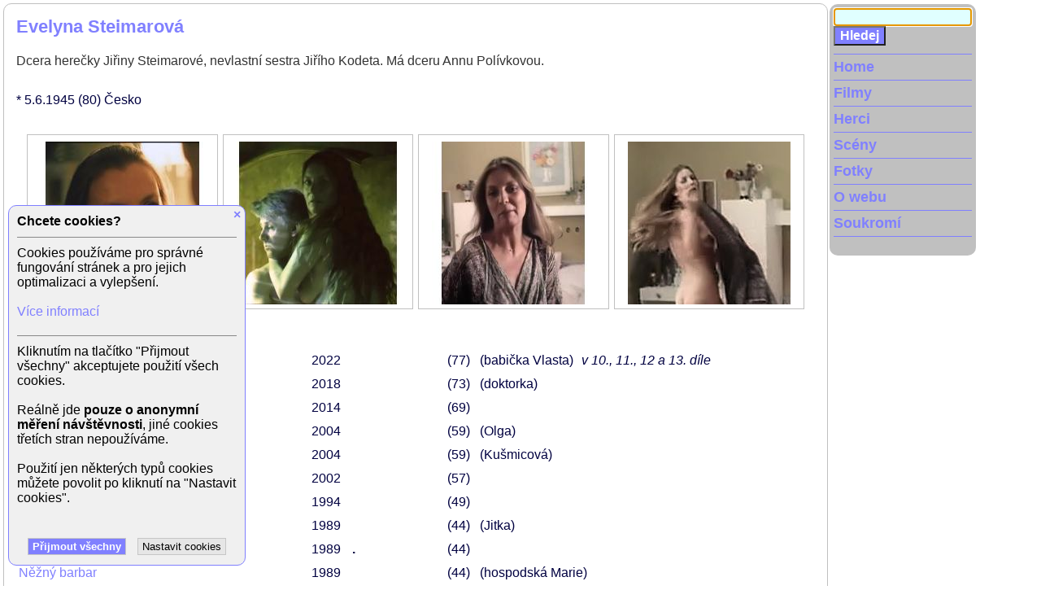

--- FILE ---
content_type: text/html; charset=UTF-8
request_url: https://www.xfilms.cz/herec/evelyna-steimarova
body_size: 21428
content:
<!doctype html>
<html lang="cs">
<head>
    <meta charset="utf-8"/>
    <meta name="viewport" content="width=device-width, initial-scale=1">
    <meta name="author" content="xfilms.cz">
    <meta name="robots" content="index, follow">
    <title>Evelyna Steimarová – herečka | xFilms.cz</title>
            <meta name="description" content="Dcera herečky Jiřiny Steimarové, nevlastní sestra Jiřího Kodeta. Má dceru Annu Polívkovou."/>
                <meta name="keywords" content="film, filmy, filmova databaze, herec, herci, herečka, herečky, celebrita, celebrity, osobnosti, nahe celebrity, nahé celebrity, celebrity cz, ceske celebrity, celebrity nahe, české celebrity, celebrity fotky, česke celebrity, slovenske celebrity"/>
            <link rel="stylesheet" type="text/css" href="/4/styles.css" media="all"/>
    <script type="text/javascript" src="/4/scripts.js"></script>
    <!-- Global site tag (gtag.js) - Google Analytics -->
    <script async src="https://www.googletagmanager.com/gtag/js?id=UA-3391108-1"></script>
    <script>
        window.dataLayer = window.dataLayer || [];

        function gtag() {
            dataLayer.push(arguments);
        }

        gtag('consent', 'default', {
            'ad_storage': 'denied',
            'ad_user_data': 'denied',
            'ad_personalization': 'denied',
            'analytics_storage': 'denied'
        });
        gtag('js', new Date());
        gtag('config', 'UA-3391108-1');
        gtag('config', 'G-Y2VTX2YSR2');
    </script>
</head>
<body>

<div class="envelope">

<div id="main" class="pbody">


<div class="ptext">
<div class="actor">
<script>
    // GA4 Item View
    gtag("event", "GA4_view_item", {
        items: [
            {
                item_id: "108",
                item_name: "Evelyna Steimarová",
                item_category: "Actor",
                quantity: 1
            }
        ]
    });
</script>
<script type="application/ld+json">
        {
        "@context": "http://schema.org",
        "@type": "Person",
        "name": "Evelyna Steimarová",
        "description": "Dcera herečky Jiřiny Steimarové, nevlastní sestra Jiřího Kodeta. Má dceru Annu Polívkovou.",
        "image": "/"
        }
</script>
<h1 class="box">Evelyna Steimarová</h1>
    <div class="box perex">Dcera herečky Jiřiny Steimarové, nevlastní sestra Jiřího Kodeta. Má dceru Annu Polívkovou.</div>
    <div class="box info">
            <span>* 5.6.1945</span>
                    <span>(80)</span>
                <span>Česko</span>
        </div><div id="actor-carousel" class="carousel-view foto">
    <ul class="carousel-reel">
                <li class="frame gallery-pic">
            <div class="inner">
                <h2></h2>
                <a href="/foto/evelyna-steimarova/7802">
                    <img class="img-thumbnail" src="/image/gallery/prokleti-domu-hajnu//prokleti_domu_hajnu_04_evelyna_steimarova_sm.jpg" alt=""
                         title="Evelyna Steimarová ve filmu Prokletí domu Hajnů (1988, režie Jiří Svoboda)"
                         data-big-img="/image/gallery/prokleti-domu-hajnu//prokleti_domu_hajnu_04_evelyna_steimarova_full.jpg">
                </a>
            </div>
        </li>
                <li class="frame gallery-pic">
            <div class="inner">
                <h2></h2>
                <a href="/foto/evelyna-steimarova/7809">
                    <img class="img-thumbnail" src="/image/gallery/prokleti-domu-hajnu//prokleti_domu_hajnu_52_evelyna_steimarova_sm.jpg" alt=""
                         title="Emil Horváth a Evelyna Steimarová ve filmu Prokletí domu Hajnů (1988, režie Jiří Svoboda)"
                         data-big-img="/image/gallery/prokleti-domu-hajnu//prokleti_domu_hajnu_52_evelyna_steimarova_full.jpg">
                </a>
            </div>
        </li>
                <li class="frame gallery-pic">
            <div class="inner">
                <h2></h2>
                <a href="/foto/evelyna-steimarova/6405">
                    <img class="img-thumbnail" src="/image/gallery/od-vrazdy-jenom-krok-ke-lzi/od_vrazdy_jenom_krok_ke_lzi_04_evelyna_steimarova_sm.jpg" alt=""
                         title="Evelyna Steimarova ve filmu Od vraždy jenom krok ke lži (1982, režie Petr Tuček)"
                         data-big-img="/image/gallery/od-vrazdy-jenom-krok-ke-lzi/od_vrazdy_jenom_krok_ke_lzi_04_evelyna_steimarova_full.jpg">
                </a>
            </div>
        </li>
                <li class="frame gallery-pic">
            <div class="inner">
                <h2></h2>
                <a href="/foto/evelyna-steimarova/6414">
                    <img class="img-thumbnail" src="/image/gallery/od-vrazdy-jenom-krok-ke-lzi/od_vrazdy_jenom_krok_ke_lzi_41_evelyna_steimarova_sm(1).jpg" alt=""
                         title="Evelyna Stimarová ve filmu Od vraždy jenom krok ke lži (1982, režie Petr Tuček)"
                         data-big-img="/image/gallery/od-vrazdy-jenom-krok-ke-lzi/od_vrazdy_jenom_krok_ke_lzi_41_evelyna_steimarova_full.jpg">
                </a>
            </div>
        </li>
            </ul>
    <a href="/foto/evelyna-steimarova">Galerie: Evelyna Steimarová</a>
</div>
<div class="box scenes">
<div class="scene"><span class="film"><a href="/film/spunti-na-ceste" title="Špunti na cestě">Špunti na cestě</a></span><span class="year">2022</span><span class="level"></span><span class="age" title="Věk: 77">77</span><span class="role">(babička Vlasta)</span><span class="description">v 10., 11., 12 a 13. díle</span></div>
<div class="scene"><span class="film"><a href="/film/po-cem-muzi-touzi" title="Po čem muži touží">Po čem muži touží</a></span><span class="year">2018</span><span class="level"></span><span class="age" title="Věk: 73">73</span><span class="role">(doktorka)</span><span class="description"></span></div>
<div class="scene"><span class="film"><a href="/film/modelky-s-r-o" title="Modelky s.r.o.">Modelky s.r.o.</a></span><span class="year">2014</span><span class="level"></span><span class="age" title="Věk: 69">69</span><span class="role"></span><span class="description"></span></div>
<div class="scene"><span class="film"><a href="/film/pojistovna-stesti" title="Pojišťovna štěstí">Pojišťovna štěstí</a></span><span class="year">2004</span><span class="level"></span><span class="age" title="Věk: 59">59</span><span class="role">(Olga)</span><span class="description"></span></div>
<div class="scene"><span class="film"><a href="/film/bolero-1" title="Bolero">Bolero</a></span><span class="year">2004</span><span class="level"></span><span class="age" title="Věk: 59">59</span><span class="role">(Kušmicová)</span><span class="description"></span></div>
<div class="scene"><span class="film"><a href="/film/waterloo-po-cesku" title="Waterloo po česku">Waterloo po česku</a></span><span class="year">2002</span><span class="level"></span><span class="age" title="Věk: 57">57</span><span class="role"></span><span class="description"></span></div>
<div class="scene"><span class="film"><a href="/film/zmrazeny-vasil" title="Zmrazený Vasil">Zmrazený Vasil</a></span><span class="year">1994</span><span class="level"></span><span class="age" title="Věk: 49">49</span><span class="role"></span><span class="description"></span></div>
<div class="scene"><span class="film"><a href="/film/dlouha-mile" title="Dlouhá míle">Dlouhá míle</a></span><span class="year">1989</span><span class="level"></span><span class="age" title="Věk: 44">44</span><span class="role">(Jitka)</span><span class="description"></span></div>
<div class="scene"><span class="film"><a href="/film/skrivanci-ticho" title="Skřivánčí ticho">Skřivánčí ticho</a></span><span class="year">1989</span><span class="level">.</span><span class="age" title="Věk: 44">44</span><span class="role"></span><span class="description"></span></div>
<div class="scene"><span class="film"><a href="/film/nezny-barbar" title="Něžný barbar">Něžný barbar</a></span><span class="year">1989</span><span class="level"></span><span class="age" title="Věk: 44">44</span><span class="role">(hospodská Marie)</span><span class="description"></span></div>
<div class="scene"><span class="film"><a href="/film/prokleti-domu-hajnu" title="Prokletí domu Hajnů">Prokletí domu Hajnů</a></span><span class="year">1988</span><span class="level">Brief+</span><span class="age" title="Věk: 43">43</span><span class="role">(Katy)</span><span class="description">v milostné scéně je zabrána vsedě zezadu z boku</span></div>
<div class="scene"><span class="film"><a href="/film/dobri-holubi-se-vraceji" title="Dobří holubi se vracejí">Dobří holubi se vracejí</a></span><span class="year">1987</span><span class="level"></span><span class="age" title="Věk: 42">42</span><span class="role">(rehabilitační sestra Irena)</span><span class="description"></span></div>
<div class="scene"><span class="film"><a href="/film/svet-nic-nevi" title="Svět nic neví">Svět nic neví</a></span><span class="year">1987</span><span class="level"></span><span class="age" title="Věk: 42">42</span><span class="role">(Lída)</span><span class="description"></span></div>
<div class="scene"><span class="film"><a href="/film/synove-a-dcery-jakub-sklare" title="Synové a dcery Jakub skláře">Synové a dcery Jakub skláře</a></span><span class="year">1986</span><span class="level"></span><span class="age" title="Věk: 41">41</span><span class="role">(Marta)</span><span class="description"></span></div>
<div class="scene"><span class="film"><a href="/film/hry-pro-mirne-pokrocile" title="Hry pro mírně pokročilé">Hry pro mírně pokročilé</a></span><span class="year">1986</span><span class="level"></span><span class="age" title="Věk: 41">41</span><span class="role">(Maminka)</span><span class="description"></span></div>
<div class="scene"><span class="film"><a href="/film/jsi-falesny-hrac" title="Jsi falešný hráč">Jsi falešný hráč</a></span><span class="year">1986</span><span class="level"></span><span class="age" title="Věk: 41">41</span><span class="role">(Martínková)</span><span class="description"></span></div>
<div class="scene"><span class="film"><a href="/film/pesti-ve-tme" title="Pěsti ve tmě">Pěsti ve tmě</a></span><span class="year">1986</span><span class="level"></span><span class="age" title="Věk: 41">41</span><span class="role">(zrzka)</span><span class="description"></span></div>
<div class="scene"><span class="film"><a href="/film/treti-patro" title="Třetí patro">Třetí patro</a></span><span class="year">1985</span><span class="level"></span><span class="age" title="Věk: 40">40</span><span class="role">(Alena Kadlecová)</span><span class="description">Mikiho matka</span></div>
<div class="scene"><span class="film"><a href="/film/fesak-hubert" title="Fešák Hubert">Fešák Hubert</a></span><span class="year">1985</span><span class="level"></span><span class="age" title="Věk: 40">40</span><span class="role">(Pašková)</span><span class="description"></span></div>
<div class="scene"><span class="film"><a href="/film/bitva-na-kopci" title="Bitva na kopci">Bitva na kopci</a></span><span class="year">1984</span><span class="level"></span><span class="age" title="Věk: 39">39</span><span class="role"></span><span class="description"></span></div>
<div class="scene"><span class="film"><a href="/film/evo-vdej-se" title="Evo, vdej se!">Evo, vdej se!</a></span><span class="year">1983</span><span class="level"></span><span class="age" title="Věk: 38">38</span><span class="role">(Brabcová)</span><span class="description"></span></div>
<div class="scene"><span class="film"><a href="/film/sit-na-bludicku" title="Síť na bludičku">Síť na bludičku</a></span><span class="year">1983</span><span class="level"></span><span class="age" title="Věk: 38">38</span><span class="role">(Julie)</span><span class="description"></span></div>
<div class="scene"><span class="film"><a href="/film/zanik-samoty-berhof" title="Zánik samoty Berhof">Zánik samoty Berhof</a></span><span class="year">1983</span><span class="level"></span><span class="age" title="Věk: 38">38</span><span class="role">(Tylda)</span><span class="description">má sice hezký výstřih a vylézá z postele nahá, ale neukáže nic</span></div>
<div class="scene"><span class="film"><a href="/film/andel-s-dablem-v-tele" title="Anděl s ďáblem v těle">Anděl s ďáblem v těle</a></span><span class="year">1983</span><span class="level"></span><span class="age" title="Věk: 38">38</span><span class="role">(Elza)</span><span class="description"></span></div>
<div class="scene"><span class="film"><a href="/film/jehla" title="Jehla">Jehla</a></span><span class="year">1982</span><span class="level"></span><span class="age" title="Věk: 37">37</span><span class="role">(Blanka)</span><span class="description"></span></div>
<div class="scene"><span class="film"><a href="/film/dynastie-novaku" title="Dynastie Nováků">Dynastie Nováků</a></span><span class="year">1982</span><span class="level"></span><span class="age" title="Věk: 37">37</span><span class="role">(prodavačka v konfekci)</span><span class="description">v 9. díle si u ní Jan Novák kupuje nový oblek</span></div>
<div class="scene"><span class="film"><a href="/film/od-vrazdy-jenom-krok-ke-lzi" title="Od vraždy jenom krok ke lži">Od vraždy jenom krok ke lži</a></span><span class="year">1982</span><span class="level">Lots-</span><span class="age" title="Věk: 37">37</span><span class="role">(Jiřina)</span><span class="description">při svlékání má průsvitnou podprsenku, zezadu se hezky ukáže celá nahá</span></div>
<div class="scene"><span class="film"><a href="/film/tajemstvi-hradu-v-karpatech" title="Tajemství hradu v Karpatech">Tajemství hradu v Karpatech</a></span><span class="year">1981</span><span class="level"></span><span class="age" title="Věk: 36">36</span><span class="role">(Salsa Verde)</span><span class="description"></span></div>
<div class="scene"><span class="film"><a href="/film/divka-s-musli" title="Dívka s mušlí">Dívka s mušlí</a></span><span class="year">1980</span><span class="level"></span><span class="age" title="Věk: 35">35</span><span class="role">(Vendulina matka)</span><span class="description"></span></div>
<div class="scene"><span class="film"><a href="/film/mateji-proc-te-holky-nechteji" title="Matěji, proč tě holky nechtějí?">Matěji, proč tě holky nechtějí?</a></span><span class="year">1980</span><span class="level"></span><span class="age" title="Věk: 35">35</span><span class="role">(Prchalová)</span><span class="description"></span></div>
<div class="scene"><span class="film"><a href="/film/vdovcovy-intimni-vecery" title="Vdovcovy intimní večery">Vdovcovy intimní večery</a></span><span class="year">1978</span><span class="level">Brief</span><span class="age" title="Věk: 33">33</span><span class="role">(Veronika Šípová vulgo Marie)</span><span class="description">předvádí se pánům v obýváku v plavkách</span></div>
<div class="scene"><span class="film"><a href="/film/balada-pro-banditu" title="Balada pro banditu">Balada pro banditu</a></span><span class="year">1978</span><span class="level"></span><span class="age" title="Věk: 33">33</span><span class="role">(Derbaková)</span><span class="description"></span></div>
<div class="scene"><span class="film"><a href="/film/hra-o-jablko" title="Hra o jablko">Hra o jablko</a></span><span class="year">1976</span><span class="level">Lots</span><span class="age" title="Věk: 31">31</span><span class="role">(Marta)</span><span class="description">v milostné scéně si nechá svléknout spodničku</span></div>
<div class="scene"><span class="film"><a href="/film/mesto-nic-nevi" title="Město nic neví">Město nic neví</a></span><span class="year">1975</span><span class="level"></span><span class="age" title="Věk: 30">30</span><span class="role"></span><span class="description"></span></div>
<div class="scene"><span class="film"><a href="/film/hrisni-lide-mesta-prazskeho" title="Hříšní lidé města pražského">Hříšní lidé města pražského</a></span><span class="year">1968</span><span class="level"></span><span class="age" title="Věk: 23">23</span><span class="role"></span><span class="description"></span></div>
<div class="scene"><span class="film"><a href="/film/soukroma-vichrice" title="Soukromá vichřice">Soukromá vichřice</a></span><span class="year">1967</span><span class="level"></span><span class="age" title="Věk: 22">22</span><span class="role">(Inka)</span><span class="description"></span></div>
<div class="scene"><span class="film"><a href="/film/neobycejna-trida" title="Neobyčejná třída">Neobyčejná třída</a></span><span class="year">1964</span><span class="level"></span><span class="age" title="Věk: 19">19</span><span class="role">(Katka)</span><span class="description"></span></div>
</div>
<div class="box relationships">
    <h2>Rodinné vztahy</h2>
            <div class="row">
            <span>dcera</span>
            <span><a href="anna-polivkova" onclick="ga('send', 'event', 'Link', 'click', 'Person Relationships');">Anna  Polívková</a></span>
            <span></span>
        </div>
                <div class="row">
            <span>nevlastní bratr</span>
            <span><a href="jiri-kodet" onclick="ga('send', 'event', 'Link', 'click', 'Person Relationships');">Jiří  Kodet</a></span>
            <span></span>
        </div>
                <div class="row">
            <span>bývalý manžel</span>
            <span><a href="ladislav-frej" onclick="ga('send', 'event', 'Link', 'click', 'Person Relationships');">Ladislav  Frej</a></span>
            <span></span>
        </div>
        </div>
        <div class="bottom-line">Aktualizováno: 25.1.2003</div>
</div>
</div><!-- end of ptext -->
</div><!-- end of main -->
<div id="leftcol">
<div class="leftmenu">

<div id="mainsearch">
    <form name="hledej" action="/hledej" method="post" onSubmit="return hledej_neco();">
        <input type="hidden" name="odeslano" value="Hledej">
                <input type="text" name="hledej" value="" onClick="clearInput(this);">
        <input type="submit" class="tlacitko" name="odeslat" value="Hledej">
    </form>
<script type="text/JavaScript">
    if (document.body.clientWidth >= 1220) {
        inputFocus(document.hledej.hledej, false);
    }
</script>
</div><!-- mainsearch end -->

<div id="hbmenu"><a class="menu" href="javascript: void(0)" onclick="openMenu('mainmenu')">MENU</a></div>
<nav id="mainmenu">
<ul>
	<li class="first-mainmenu"><a class="menu" href="/">Home</a></li>
	<li><a class="menu" href="/filmy/">Filmy</a></li>
	<li><a class="menu" href="/herci/">Herci</a></li>
	<li><a class="menu" href="/sceny/">Scény</a></li>
	<li><a class="menu" href="/foto/">Fotky</a></li>
	<li><a class="menu" href="/o-webu">O webu</a></li>
    <li><a class="menu" href="/soukromi">Soukromí</a></li>
				    </ul>
</nav>

<br clear="all" />
</div><!-- end of lefmenu -->
</div><!-- end of leftcol -->

<br clear="all" />

<div class="pata">
	<div id="topstrip"></div>
</div><!-- pata end -->

<script type="text/javascript">
document.write ('<img src="https://toplist.cz/dot.asp?id=790443&http='+escape(document.referrer)+'&wi='+escape(window.screen.width)+'&he='+escape(window.screen.height)+'&cd='+escape(window.screen.colorDepth)+'&t='+escape(document.title)+'" width="1" height="1" border="0" alt="TOPlist" />');
</script>
<noscript><img src="https://toplist.cz/dot.asp?id=790443" border="0" alt="TOPlist" width="1" height="1"></noscript>

<!-- -0.29574298858643  -->

<div id="cookie-bar" class="cookie-bar">
<div class="close"><a href="javascript: void(0)" onclick="hideCookieBar()">&times;</a></div>
<div class="title">Chcete cookies?</div>
<div class="description">Cookies používáme pro správné fungování stránek a pro jejich optimalizaci a vylepšení.<br><br>
            <a href="/soukromi">Více informací</a></div>
<div id="cookie-settings">
<div class="label-row">
<input class="switcher" type="checkbox" id="cookie-analytics" name="cookie-analytics" value="1">
<label for="cookie-analytics" class="label-consent">Analytické cookies</label>
</div>
<div class="label-description">Analytické cookies umožňují sledovat, které stránky jsou nejzajímavější a které naopak netáhnou nebo dokonce obsahují chyby.</div>
<div class="agree-buttons">
<button class="button main" name="saveCookieConsent" value="Uložit" onclick="return setCookieConsent()">Uložit nastavení cookies</button>
</div>
</div>
<div id="cookie-help" class="description">Kliknutím na tlačítko "Přijmout všechny" akceptujete použití všech cookies.<br><br>
                        Reálně jde <b>pouze o anonymní měření návštěvnosti</b>, jiné cookies třetích stran nepoužíváme.<br><br>
                        Použití jen některých typů cookies můžete povolit po kliknutí na "Nastavit cookies".<br><br></div>
<div id="agree-buttons" class="agree-buttons">
<button class="button main" name="saveAllCookies" value="Souhlasím" onclick="return setAllCookies()">Přijmout všechny</button>
<button class="button" name="setCookies" value="Nastavení" onclick="return showCookieSettings()">Nastavit cookies</button>
</div>
</div>

</div><!-- envelope end -->
</body>
</html>



--- FILE ---
content_type: text/css;charset=UTF-8
request_url: https://www.xfilms.cz/4/styles.css
body_size: 28820
content:
/* Default CSS styles */
:root {
    --main-color: #008000;
    --edit-color: #C4BC00;
}

body, td, textarea, select, input {
    font-family: Verdana, Arial, Helvetica, serif;
    font-size: 100%;
}

body {
    color: #000000;
    background-color:#FFFFFF;
    font-weight:normal;
    margin: 8px;
    padding: 0;
    border: 0;
}

h1 {
    color: var(--main-color);
    font-weight: bold;
    font-size: 140%
}

h1.box {
    margin: 0;
}

h2 {
    color: var(--main-color);
    font-weight: bold;
    font-size: 125%;
}

h3 {
    color: var(--main-color);
    font-weight: bold;
    font-size: 110%;
}

h4 {
    color: var(--main-color);
    font-weight: bold;
    font-size: 105%;
}

h5 {
    color: var(--main-color);
    font-weight: bold;
    font-size: 100%
}

a:link {
    color: var(--main-color);
    text-decoration: none;
}

a:active {
    color: var(--main-color);
    text-decoration: underline;
}

a:hover {
    color: var(--main-color);
    text-decoration: underline;
}

a:visited {
    color: var(--main-color);
    text-decoration: none;
}

a.edit:link {
    color: var(--edit-color);
    text-decoration: none;
}

a.edit:active {
    color: var(--edit-color);
    text-decoration: underline;
}

a.edit:hover {
    color: var(--edit-color);
    text-decoration: underline;
}

a.edit:visited {
    color: var(--edit-color);
    text-decoration: none;
}

p {
    margin-top: 0;
}

img {
    border: 0;
}

textarea {
    box-sizing: border-box;
    width: 100%;
}

/** default box / section */
.box {
    background-color: #ffffff;
    border-radius: 10px;
    box-sizing: border-box;
    margin-bottom: 15px;
    padding: 10px;
}

.box.half {
    display: inline-block;
    vertical-align: top;
    width: 49%;
}

.right {
    float: right;
}

table { border-collapse: collapse; }
table td { padding: 2px; }

table.heading tr:first-child, .tabhead {
    background-color: #C0C0C0;
    font-weight: bold;
}

.tabhead a {
    color: #FFFFFF;
    text-decoration: none;
}

.tabhead a:active {
    color: #FFFFFF;
    text-decoration: underline;
}

.tabhead a:hover {
    color: #FFFFFF;
    text-decoration: underline;
}

.tabhead a:visited {
    color: #FFFFFF;
    text-decoration: none;
}

pre {
    width: 100%;
    margin: -1em 0 1em 1em;
    padding: 1em;
    overflow: auto;
}

.pager {
    margin-top: 20px;
}

.mandatory {
    font-weight: bold;
}

.hilited {
    background-color: #ddd;
}

.deleted {
    text-decoration: line-through;
}

.msg {
    font-weight: bold;
    overflow: hidden;
    text-overflow: ellipsis;
    white-space: nowrap;
}

.msg:empty {
    display: none;
}

.msg.success {
    color: #00b050;
    border-color: #00b050;
}

.msg.success::before {
    content: '\2714';
    padding-right: 8px;
}

.msg.warning {
    color: #ed7d31;
    border-color: #ed7d31;
}

.msg.warning::before {
    content: '!';
    padding-right: 8px;
}

.msg.failed {
    color: #f00;
    border-color: #f00;
}

.msg.failed::before {
    content: 'X';
    padding-right: 8px;
}

div.msg {
    border-style: solid;
    border-width: 1px;
    max-height: 50px;
    margin: 8px 0;
    padding: 8px;
}

span.msg {
    border: 0 none;
    padding: 0 0 0 8px;
}

.centered {
    text-align: center;
}

div.row {
    display: block;
}

.closable {
    position: relative;
}

.closable .close {
    position: absolute;
    top: 0;
    right: 0;
    padding: 5px;
    cursor: pointer;
}

.copy2clipboard::after {
    content: '\1F5D0';
    margin-left: 0.5em;
    cursor: pointer;
}

span.label {
    display: inline-block
}

/** Common Edit styles */

.editlist tr:hover {
    background-color: #ddd;
}

input[type="text"].small-number {
    width: 3ch;
}

.editform .box {
    border: 1px solid #c0c0c0;
    margin-top: 2em;
    padding: 10px 5px;
    position: relative;
}

.editform .box legend {
    background-color: #ffffff;
    font-weight: bold;
    padding: 3px;
    position: absolute;
    top: -1em;
}

.editinfo {
    border-left: 1px solid #c0c0c0;
    padding: 0 5px;
}

.editinfo:first-child {
    border-left: 0;
    padding-left: 0;
}

.editinfo.user {
    cursor: help;
}

.editform .row {
    margin-bottom: 10px;
}

.editform .row span {
    margin-left: 2ch;
}

.editform .row span span {
    margin-left: 0;
}

.editform .row span:first-child {
    margin-left: 0;
}

.editform .row.full {
    display: flex;
    justify-content:space-between;
}

.editform .row.full.title2 {
    display: none;
}

.editform .row.full .ck.ck-editor {
    width: 100%;
}

.editform .row.thumbnail {
    display: none;
}

.editform .row .checkboxes {
    display: inline-block;
}

.editform .row .checkboxes span {
    padding-right: 10px;
}

.editform .row .label {
    padding-right: 5px;
    display: inline-block;
    width: 120px;
}

.editform .row.full .label {
    flex: none;
}

.editform .row.full.text {
    border: 1px solid black;
    border-radius: 5px;
    padding: 5px;
}

.editform .row.full .text-input {
    flex-grow: 1;
}

.editform .row.full .text-input input[type="text"] {
    box-sizing: border-box;
    width: 100%;
}

.editform .row.code {
    display: none;
}

.edit.gallery .editform .row.picture {
    display: none;
}

.edit.codelist.country .editform .row.code {
    display: block;
}

.edit.codelist.privilege .editform .row.code {
    display: block;
}

.edit.user .editform .row .label
{
    width: 170px;
}

.article.edit .editform .row.code {
    display: block;
}

/** end of Common Edit styles */

.edit .help {
    font-size: 80%;
}

.foto .edit div.row {
    margin-bottom: 10px;
}

.foto .edit .thumbnails span.label {
    width: 150px;
}

.edit .related-person {
    background-color: #e0e0e0;
    display: inline-block;
    padding: 10px;
    width: 250px;
}

.edit .related-person input[type="text"] {
    box-sizing: border-box;
    display: none;
    width: 100%;
}

a.edit.update, a.edit.delete, a.edit.log {
    text-decoration: none;
}

.edit.update::before {
    color: #000;
    content: '\1F589';
    padding-right: 8px;
}

.edit.delete::before {
    color: #f00;
    content: '\1F5F6';
    padding-right: 8px;
}

.edit.log::before {
    color: #000;
    content: '\1F4C4';
    padding-right: 8px;
}

.advice {
    font-weight: bold;
    margin: 8px;
}

.buttons {
    text-align: center;
}

.send-buttons {
    text-align: center;
    margin: 10px;
}

.edit-buttons {
    position: fixed;
    left: 0;
    bottom: 0;
    width: 100%;
    z-index: 10;
}

.edit-buttons .envelope {
    margin-bottom: 0;
}

.button {
    color: #000;
    background-color: #E6E6E6;
    border: 1px solid #c6c6c6;
    padding: 2px 5px;
    margin: 2px 5px;
    cursor: pointer;
}

.button.main {
    color: #fff;
    background-color: var(--main-color);
    font-weight: bold;
}

#modal-fade {
    display: none;
    position: fixed;
    width: 100%;
    height: 100%;
    background-color: #000;
    opacity: 0.9;
    z-index: 1;
    left: 0;
    top: 0;
}

/* common end */

/* edit - obecne styly pro editacni formulare a odkazy */

fieldset#text {
    position: relative;
}

#restore-button {
    cursor: pointer;
    display: inline-block;
    position: absolute;
    top: -30px;
    right: 0;
}

#modal-restore {
    display: none;
    position: fixed;
    width: 90%;
    height: 90%;
    background-color: #ffffff;
    z-index: 2;
    left: 0;
    top: 0;
    right: 0;
    bottom: 0;
    padding: 30px 0 10px 10px;
    margin: auto;

}

#modal-restore .buttons {
    position: absolute;
    top: 0;
    left: 0;
    width: 100%;
    text-align: right;
}

#modal-restore .content {
    overflow: auto;
    width: 100%;
    height: 100%;
}

.edit .block {
    position: relative;
    border: 1px solid #C0C0C0;
    padding: 10px 5px;
    margin-bottom: 10px;
}

.edit .block .legend {
    position: absolute;
    top: -10px;
    background-color: #FFFFFF;
    padding: 0 5px;
}

.edit .block .edit-info {
    float: right;
    text-align: right;
}

.edit .block .sequence {
    float: left;
}

.edit .block input.seq {
    float: none;
    width: 28px;
}

.edit .block .id-info {
    float: left;
    text-align: right;
    margin: 0 20px 0 0;
}

.edit .block .nazev {
    width: 100%;
}

.edit .block .perex {
    width: 100%;
}

.edit .block .submit-form {
    text-align: center;
}

.user .edit .main-data {
    border: 1px solid #000000;
    padding: 5px;
    float: left;
}

.user .edit .supplement {
    float: left;
    border: 1px solid #000000;
    padding: 5px;
    margin: 0 0 5px 5px;
}

.webs-edit {
}

.webs-edit .web-item {
    float: left;
    padding: 0 5px;
    border-left: 1px solid #999999;
    border-right: 1px solid #C0C0C0;
}

.edit-menu {
    position: absolute;
    float: left;
    visibility: hidden;
    z-index: 10;
    background-color: #E6E6E6;
    border: 1px solid #000000;
    margin: 0;
    padding: 5px;
}

.edit-menu li {
    list-style: none;
}

/* hledani */
.search-results {
}

.search-results .item {
    margin: 5px 0;
}

.search-results .item img {
    float: left;
    margin: 10px;
}

/* common edit */
.edit .title {
    width: 100%;
}

.edit textarea.perex {
    height: 50px;
}

.edit textarea.text {
    height: 350px;
}

.edit .perex {
    font-style: italic;
    margin-bottom: 10px;
}

.bottom-line {
    clear: both;
    font-size: 90%;
    border-top: 1px solid #c0c0c0;
    margin: 10px 0 0 0;
    padding: 10px 0;
    text-align: right;
}

/* common edit end */

/* clanek - clanky */
.article .aktualizovano {
    text-align: right;
    font-size: 7pt;
}

.article .perex {
    font-style: italic;
    margin: 0 0 10px 0;
}

.article .text {
    text-align: justify;
}

.article .edit .title {
    width: 100%;
}

.article .edit .header {
    width: 100%;
}

.article .edit textarea.perex {
    height: 50px;
}

.article .edit textarea.text {
    height: 350px;
}

.article .edit .perex {
    font-style: italic;
    margin-bottom: 10px;
}

.article .edit .seourl {
    width: 100%;
}

.article-part {
    clear: both;
}

.article-pic {
    border: 0 none;
    margin: 0 5px;
}

.article-pic.main {
    max-width: 150px;
    max-height: 250px;
}

.article-pic.main.big {
    max-width: 100%;
    max-height: 500px;
}

.article-pic-bottom {
    text-align: center;
}

/* Strom */
.strom {
}

.strom div {
    font-weight: bold;
    color: var(--main-color);
    padding: 5px 0 0 5px;
    border-top: 1px solid;
}

.strom a, a:hover {
    color: var(--main-color);
}

.strom a:visited {
    color: var(--main-color);
}

.strom .hilited {
    color: #FFFFFF;
    background-color: var(--main-color);
}

.strom .hilited a {
    color: #FFFFFF;
    text-decoration: none;
}

.strom .hilited a:visited {
    color: #FFFFFF;
    text-decoration: none;
}

.strom div .selected {
    color: #FFFFFF;
    background-color: var(--main-color);
}

.strom div .selected a {
    color: #00FF00;
    text-decoration: none;
}

.strom div .selected a:visited {
    color: #FFFFFF;
    text-decoration: none;
}

.strom div div {
    font-weight: normal;
    padding-left: 10px;
    border-top: 0 none;
}

.strom div div a, a:hover {
    color: var(--main-color);
}

.strom div div a:visited {
    color: var(--main-color);
}

.strom div div .hilited {
    color: #FFFFFF;
    background-color: var(--main-color);
}

.strom div div .hilited a {
    color: #FFFFFF;
    text-decoration: none;
}

.strom div div .hilited a:visited {
    color: #FFFFFF;
    text-decoration: none;
}

.strom div div .selected {
    color: #FFFFFF;
    background-color: var(--main-color);
}

.strom div div .selected a {
    color: #FFFFFF;
    text-decoration: none;
}

.strom div div .selected a:visited {
    color: #FFFFFF;
    text-decoration: none;
}

/* foto, fotogalerie */
.foto {
}

.foto .perex {
    font-style: italic;
    margin: 5px 0;
}

.foto .pic {
    padding: 5px;
    margin: 3px;
    border: 1px solid #C0C0C0;
    text-align: center;
}

.foto .pic .desc {
    margin: 5px 0;
}

.foto .gallery {
    float: left;
    padding: 5px;
    margin: 3px;
    border: 1px solid #C0C0C0;
}

.foto .gallery .desc {
    padding-top: 3px;
    color: #000000;
}

.foto .gallery-pic {
    box-sizing: border-box;
    float: left;
    padding: 3px;
    width: 25%;
    height: 300px;
    overflow: hidden;
}

.foto .gallery-pic .inner {
    box-sizing: border-box;
    padding: 5px;
    border: 1px solid #C0C0C0;
    width: 100%;
    height: 100%;
}

.foto .gallery-pic h2 {
    font-size: 1rem;
    margin: 3px 0;
}

.foto .gallery-pic img {
    border: 0;
    display: flex;
    align-self: center;
    max-width: 100%;
    max-height: 100%;
    margin: 0 auto;
}

.foto .paging {
    text-align: center;
}

.foto .mini-gallery {
    padding: 5px;
    text-align: center;
}

.foto .mini-gallery img {
    border: 0;
}

.foto .mini-gallery img.actual {
    padding: 0 3px;
}

.foto .related {
    text-align: center;
}

.foto .edit .block .gallery-names {
    float: left;
    margin: 5px;
}

.foto .edit .seourl {
    width: 100%;
}

/* logs - stranka s vypisem logu */
.logs {
    font-size: 85%;
}

.logs .filter {
    background-color: #E6E6E6;
    line-height: 2rem;
    margin-bottom: 10px;
    padding: 5px;
}

.logs .filter .web, .logs table .web {
    display: none;
}

.logs .filter .timestamp {
    float: right;
}

.logs table {
    width: 100%;
}

.logs tr:hover {
    background-color: #e0e0e0;
}

.logs .log-detail {
    display: none;
}

.logs .log-detail-opened {
    /* no special property is needed - do not use display: block; because of narrow wide of the column */
}

/* strankovani - paging */
.paging {
    padding: 5px;
    margin-top: 5px;
}

.paging span {
    margin: 0 5px;
}

.paging .first {
    color: #FFFFFF;
    background-color: var(--main-color);
}

.paging .first a {
    color: #FFFFFF;
}

.paging .rewind {
}

.paging .actual {
    font-weight: bold;
}

.paging .choice {
}

.paging .forward {
}

.paging .last {
}

/* strankovani - paging - end */

/* includes in pages */
.relations {
    clear: both;
}

#cookie-bar {
    position: fixed;
    left: 10px;
    bottom: 25px;
    background-color: #f0f0f0;
    border: 1px solid var(--main-color);
    padding: 10px;
    width: 270px;
    min-height: 200px;
}

.cookie-bar .title {
    font-weight: bold;
    margin-bottom: 10px;
}

.cookie-bar .description {
    border-top: 1px solid #888888;
    margin-top: 10px;
    margin-bottom: 20px;
    padding-top: 10px;
}

.cookie-bar .close {
    font-weight: bold;
    float: right;
    position: relative;
    top: -8px;
    right: -5px;
}

.cookie-bar .label-row {
    border-top: 1px solid #888888;
    height: 30px;
    line-height: 1.4em;
    padding: 10px 2px 2px 2px;
    position: relative;
}

.cookie-bar .label-description {
    font-size: 80%;
    margin-top: 10px;
    margin-bottom: 20px;
    padding-left: 10px;
}


/** Checkbox as "switcher" - has to be followed by a label element */
input[type="checkbox"].switcher {
    position: absolute;
    visibility: hidden;
}

input[type="checkbox"].switcher + label {
    cursor: pointer;
    padding-left: 2.5em;
    position: relative;
}

input[type="checkbox"].switcher + label::before {
    content: "";
    background-color: white;
    position: absolute;
    display: block;
    left: 0;
    top: 0;
    width: 2em;
    height: 1em;
    border: 1px solid gray;
    border-radius: 0.5em;
    z-index: 1;
    transition: all 0.3s;
}

input[type="checkbox"].switcher + label::after {
    content: "";
    background-color: white;
    position: absolute;
    display: block;
    left: 0;
    top: 0;
    width: 1em;
    height: 1em;
    border: 1px solid gray;
    border-radius: 0.5em;
    z-index: 2;
    transition: all 0.3s;
}

input[type="checkbox"].switcher:checked + label::before {
    background-color: #808080;
}

input[type="checkbox"].switcher:checked + label::after {
    margin-left: 16px;
}
/** / Checkbox as "switcher" - has to be followed by a label element */

.cookie-bar .button2 {
    margin-left: 0;
}

#cookie-bar .success {
    margin-top: 40%;
    text-align: center;
}

.cookie-bar.hidden {
    display: none;
    transition: all 0.8s;
}

.cookie-bar #cookie-settings {
    display: none;
}

.cookie-bar.page #cookie-settings {
    display: block;
}

.cookie-bar .agree-buttons {
    text-align: center;
}

.img-thumbnail {
    cursor: zoom-in;
}

.zoomed-image {
    display: none;
    position: fixed;
    justify-content: center;
    align-items: center;
    width: 98%;
    height: 90%;
    z-index: 2;
    left: 0;
    top: 0;
    right: 0;
    bottom: 0;
    margin: auto;
}
.zoomed-image .envelope {
    border: none;
    display: flex;
    justify-content: center;
    align-items: center;
    height: inherit;
}
.zoomed-image .inner {
    padding-top: 30px;
    position: relative;
}

.zoomed-image .close {
    color: #E4E4E4;
    cursor: pointer;
    font-size: 25px;
    font-weight: bold;
    position: absolute;
    right: 0;
    top: 0;
}
.zoomed-image img { max-width: 100%; max-height: 100%; }

.autocomplete {
    cursor: pointer;
    display: inline-block;
    position: relative;
}

.autocomplete .displayed-suggestion {

}

.autocomplete .displayed-suggestion::before {
    content: '\1F86B';
    padding-right: 1em;
}

.autocomplete-suggestions {
    background-color: #ffffff;
    border: 1px solid #c0c0c0;
    display: none;
    margin-top: 1px;
    padding: 5px;
    position: absolute;
    z-index: 1;
}

.autocomplete-suggestions .suggestion {
    white-space: nowrap;
}

.autocomplete-suggestions .suggestion:hover {
    background-color: #c0c0c0;
}

/** Carousel classes ************************/
.carousel-view {
    margin: 20px;
    min-height: 200px;
    position: relative;
    overflow: hidden;
}

.carousel-reel {
    display: flex;
    position: relative;
    white-space: nowrap;
    margin: 0;
    padding: 0;
}

.carousel-reel .frame {
    width: auto;
    height: auto;
    display: inline-block;
    text-align: center;
    list-style: none;
}

.carousel-view .arrow {
    background: rgba(255, 255, 255, 0.6);
    cursor: pointer;
    height: 100%;
    padding: 8px 3px;
    position: absolute;
    top: 0;
    bottom: 0;
}

.carousel-view .arrow.left {
    left: 0;
}

.carousel-view .arrow.left::after {
    content: '\1F878';
    display: inline-block;
    height: 15px;
    margin: 0 auto;
}

.carousel-view .arrow.right {
    right: 0;
}

.carousel-view .arrow.right::after {
    content: '\21E8';
    display: inline-block;
    height: 15px;
    margin: 0 auto;
}
/** /Carousel classes end ************************/:root {
    --main-color: #8080FF;
    --edit-color: #FF40FF;
}

.article-pic.main#no {position: absolute; visibility: hidden; left: 0px; top: 0px; z-index: 110;}

body, td, textarea, select, input {
    font-family: Verdana, Arial, Helvetica;
    font-size: 100%;
}

body {
    color: #000000;
    background-color: #FFFFFF;
    font-weight: normal;
    margin: 0;
    padding: 0;
    border: 0;
}

div.msg {
    border-style: solid;
    border-width: 1px;
    border-radius: 10px;
    max-height: 50px;
    margin: 8px 4px;
    padding: 8px;
}

.tabhead a {color: #FFFFFF; text-decoration: none;}
.tabhead a:active {color: #FFFFFF; text-decoration: underline;}
.tabhead a:hover {color: #FFFFFF; text-decoration: underline;}
.tabhead a:visited {color: #FFFFFF; text-decoration: none;}

A.menu:link {color: var(--main-color); font-weight: bold; text-decoration: none;}
A.menu:active {color: var(--main-color); font-weight: bold; text-decoration: underline;}
A.menu:hover {color: var(--main-color); font-weight: bold; text-decoration: underline;}
A.menu:visited {color: var(--main-color); font-weight: bold; text-decoration: none;}


/* global styles */
.no-wrap { white-space: nowrap; }
.clear-all { clear: both; }
textarea:focus, input[type="text"]:focus, input[type="password"]:focus { background-color: #E0FFFF; }
.reklama { text-align: center; }
.perex { color: #333333; margin-bottom: 10px; }
textarea.perex { width: 550px; height: 50px; }
textarea.text { width: 650px; height: 350px; }

.menuitem {padding-bottom:5px; }
.advertisement { text-align:center; width:750px; padding:3px; }
table.heading tr:first-child, .tabhead {font-weight:bold; background-color:#8080FF; color:#FFFFFF;}
.tabheada {font-weight:bold; background-color:#FFFFFF; color:#8080FF;}
.hilited {background-color:#80FFFF; }
.tucne {font-weight:bold;}
.male {font-size:7pt;}
.tlacitko {color:#FFFFFF;background-color:#8080FF;font-weight:bold;}

.tlacitko_sm {color:#111111;background-color:#C0C0C0;font-weight:normal;font-size:8pt;}
.age::before {
    content: '(';
}
.age::after {
    content: ')';
}
.age:empty::before {
    content: '';
}
.age:empty::after {
    content: '';
}
/* end of global styles */

/* pages design */
.envelope { margin: 0 4px; max-width: 1200px; min-width: 316px; }
#topstrip { background: url(/gfx/strip_horizontal.png) repeat-x; height: 35px; }
#hbmenu { float: left; margin: 5px 0 0 10px; display: none; }
#mainmenu { position: relative; color:#8080FF; font-weight:bold; background-color:#C0C0C0; }
#mainmenu ul { margin: 0 5px; padding: 5px 0; list-style: none; }
#mainmenu ul li { font-size: 110%; padding: 5px 0; border-bottom: 1px solid #8080FF; }
.first-mainmenu { border-top: 1px solid #8080FF; }

#submenu {
    position: absolute;
    visibility: hidden;
    width: 200px;
    top: 0px;
    z-index: 110;
    background-color: #E6E6E6;
    padding: 5px;
    border: solid 1px #8080FF;
    border-top: none;
}

#mainsearch { padding: 5px; }
#mainsearch input[type="text"] { border: 1px solid #a0a0a0; padding: 1px 3px; width: 162px; }

/* leftcol - levy sloupec */
#leftcol { position: fixed; left: 1020px; width: 180px; margin-bottom: 60px; }
#leftcol .leftmenu { margin: 5px 0; background-color:#C0C0C0; border-radius: 10px; }

/* rightcol - pravy sloupec */
.rightcol { width: 220px; background-color:#C0C0FF; float: left; }
.rightcol .box { background-color: #fff; padding: 5px; border: 1px solid #C0C0C0; margin: 0 0 10px 0; }

.rightcol h3 {
    margin-top: 5px;
}
.fb-button {min-height: 20px; margin: 5px; padding: 5px;text-align: center;}

/* home page - titulni stranka */
.home-page { float: left; width: 760px;}
.home-page .news { width: 100%; }

.home-page .news .item {
    float: left;
    height: 125px;
    margin: 0 5px 15px 0;
    padding: 5px 5px 20px 5px;
    border: 1px solid #C0C0C0;
    overflow: hidden;
    position: relative;
    text-overflow: ellipsis;
    width: 46.5%;
}

.home-page .news .item .pic {
    float: right;
    margin: 0 5px 5px 0;
    padding-bottom: 20px;
}

.home-page .news .item .tv-station {
    font-size: 80%;
    position: absolute;
    padding: 5px;
    bottom: 0;
    right: 0;
    background: rgba(255, 255, 255, 0.7);
}

/* bottom - paticka */
.pata { color:#808080; font-weight:normal; text-align: center; background-color:#C0C0C0; padding:10px 0; border-radius: 10px; }
.pata a { color: #000040; font-weight: bold; }
.nvcode { float: right; margin: 10px 50px 0 0; position: relative; top: -110px;  }

/* main - hlevni stredni sloupec */
#main { width:100%; max-width: 1014px; min-height: 360px; float: left; }
.pbody { color:#000040; background-color: #FFFFFF; }
.ptext { margin: 4px 0; padding: 5px; border: 1px solid #C0C0C0; border-radius: 10px; }

ul.hreflist {
    padding: 0;
    list-style: none;
}
ul.hreflist.birthdays .age {
    float: right;
}

/** Edit elements */
.editform .box {
    border: 1px var(--main-color) solid;
}

.editform .box legend {
    color: var(--main-color);
}

/* clanek - clanky */
.article-edit .nazev { color: #8080FF; font-weight: bold; border: 0 none; border-left: 1px solid #C0C0C0; }

/* foto, fotogalerie */
.foto .pic { padding: 5px 0; margin: 0px; border: 1px solid #C0C0C0; text-align: center;}
.foto .pic img { max-width: 100%; height: auto; }
.foto .gallery { float: left; width: 205px; height: 260px; overflow: hidden; padding: 5px; margin: 1px; border:1px solid #C0C0C0; }

.foto .related { border: 1px solid #B0B0B0; text-align: center; }
.foto .related .item { margin: 5px; }

/* film - filmy */
.film .title2 {
    font-style: italic;
    margin-bottom: 10px;
}

.film .rating {
    position: relative;
    display: inline-block;
    margin-bottom: 10px;
    width: 88px;
    height: 20px;
    background: url(/gfx/stars.gif);
}

.film .rating .star {
    position: absolute;
    height: 20px;
    background: url(/gfx/stars.gif) left bottom;
}

.film .info {
    clear: both;
    margin-bottom: 10px;
}

.film .info span::after {
    content: ',';
}

.film .info span:last-child::after {
    content: '.';
}

.film .foto .gallery-pic {
    float: left;
    width: auto;
    height: auto;
    overflow: hidden;
    padding: 5px;
    margin: 1px;
    border: 0 none;
}

.carousel-view .arrow {
    color: var(--main-color);
}

.ontv.older {
    margin-top: 20px;
}

.edit.film .editform .row.full.title2 {
    display: flex;
}

.edit.film .editform input.runtime {
    width: 4em;
}

.edit.actor .editform .row.title {
    display: none;
}

.edit.actor .editform .row.name {
    display: flex;
    gap: 10px;
    place-items: start center;
}

/* list of scenes on a film or actor page */
.scenes {
    clear: both;
}

.scenes .scene {
    clear: both;
    margin-bottom: 5px;
    padding: 3px 5em 3px 3px;
    position: relative;
}
.scenes .scene:hover { background-color: #E6E6E6; }
.scenes .scene.tabhead:hover { background-color: var(--main-color); }
.scenes .scene span { display: inline-block; overflow: hidden; vertical-align: top; }

.scenes .scene .tools {
    position: absolute;
    right: 0;
    width: 5em;
}
.scenes .scene .tools a {
    margin-left: 0.5em;
}

.scenes .scene .name {
    width: 220px;
    text-overflow: ellipsis;
    white-space: nowrap;
}

.scenes .scene .film {
    width: 40%;
    text-overflow: ellipsis;
    white-space: nowrap;
}

.scenes .scene .year {
    width: 50px;
}

.scenes .scene .age {
    padding-left: 5px;
    width: 40px;
}

.scenes .scene .level {
    font-weight: bold;
    width: 7em;
}

.scenes .scene .role {
}

.scenes .scene .description {
    font-style: italic;
    padding-left: 10px;
}
.actor .scenes .scene .description {  }
.scenes.list .scene .description {  }

.bulk-add .item { margin-bottom: 5px; }
.bulk-add .item:hover { background-color: #E6E6E6}
.bulk-add .item .original { display: inline-block; width: 250px; }
.bulk-add .item select { width: 250px; }

/* includes in pages */
.relations { clear: both; margin: 10px 0; padding: 5px;}

#cookie-bar {
    position: fixed;
    left: 10px;
    bottom: 25px;
    background-color: #f0f0f0;
    border: 1px solid #8080FF;
    border-radius: 10px;
    padding: 10px;
    width: 270px;
    min-height: 200px;
}

/** Checkbox as "switcher" - has to be followed by a label element */
input[type="checkbox"].switcher:checked + label::before {
    background-color: #8080FF;
}
/** / Checkbox as "switcher" - has to be followed by a label element */

@media screen and (max-width: 1200px) {
  #main { margin-top: 35px; }
  #leftcol { left: 0; margin-bottom: 0; width: 100%; max-width: 1020px; }
  #leftcol .leftmenu { margin: 0 5px; }
  #leftcol #mainsearch { float: right; }
  #leftcol #mainmenu ul { float: left; }
  #leftcol #mainmenu ul li { border: 0 none; border-left: 1px solid #8080FF; float: left; padding: 0 5px; }
  #leftcol #mainmenu ul li.first-mainmenu { border-left: 0 none; }
    .nvcode { top: -40px; }
}

@media screen and (max-width: 1020px) {
  .home-page { width: 100%;}
  .rightcol { width: 100% }
  .scenes .scene { margin-bottom: 10px; }
  .scenes .scene .description { width: auto; }
  .actor .scenes .scene .description { width: auto; }
  .scenes.list .scene .description { width: auto; }
}
@media screen and (max-width: 810px) {
    .scenes .scene .tools { _display: none; }
}
@media screen and (max-width: 700px) {
    #hbmenu { display: block; }
    #leftcol #mainmenu { display: none; position: absolute; top: 30px; width: 180px; }
    #leftcol #mainmenu ul { width: 95%; }
    #leftcol #mainmenu ul li { border: 0 none; border-bottom: 1px solid #8080FF; float: none; padding: 5px 0; }
    .foto .gallery-pic { width: 33%; }
}
@media screen and (max-width: 560px) {
    .home-page .news .item { height: auto; width: 97%; }
    #mainsearch input[type="text"] { width: 122px; }
    .scenes .scene { border-bottom: 1px solid #e3e3e3; }
    .scenes .scene .name { width: auto; max-width: 100%; }
    .scenes .scene .film { width: auto; max-width: 100%; }
    .scenes .scene .level { width: auto; }
    .scenes .scene .role { width: auto; max-width: 100%; }
    .hreflist { line-height: 160%; }
    .foto .gallery-pic { width: 50%; }
}

@media screen and (max-width: 440px) {
    .ptext { margin: 0 }
    .scenes .scene { border-bottom: 1px solid #e3e3e3; }
    .scenes .scene .role { display: block; width: auto; max-width: 100%; }
    .article-pic.main { max-width: 100px; max-height: 250px; }
    .hreflist { line-height: 160%; }
}
@media print {
    .envelope, #main {
        width: 100%
    }

    #leftcol, .pata {
        display: none;
    }
}